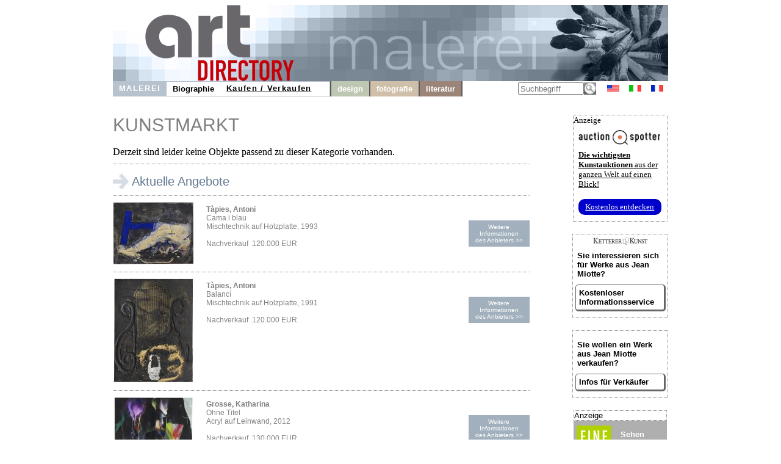

--- FILE ---
content_type: text/html; charset=UTF-8
request_url: https://www.art-directory.de/malerei/angebote.php?geb=0&int=0&knr=3613
body_size: 3718
content:

<!DOCTYPE html>
<html>
<head>
	<meta content='text/html; charset=UTF-8' http-equiv='content-type' />
	<meta name='viewport' content='width=device-width, initial-scale=1'>
	<title>art directory</title>
	<style type='text/css'>
		@import url(/layoutad/de.css);
		@import url(/layoutad/navi.css);
	</style>
</head>
<body>

	<div id='frame' style=''>
		<a id='oben' href='http://www.art-directory.de/index.shtml'>
			<img src='/imgad/oben_malerei.jpg' alt='Art Directory - the information medium for art and culture' border='0' />
		</a>
		<br clear='all' />
		<div id='title' style='position:relative;'>

	<!----------------------->
	<!---- FAHNE & SUCHE ---->
			<div style='float:right; text-align:center;'>
				
		<form name='suche' action='/suche.php' method='post' style='height:25px; float:left; margin-right:10px;'>
			<input type='text' name='q' size='6' maxlength='40' placeholder='Suchbegriff' value='' style='/*width:70px;*/width:100px; height:14px; margin-top:2px; float:left;'/>
			<input type='image' src='/imgad/lupe.gif' alt='search' name='submit' style='border:0px; color:#bb1e15; height:20px; margin-top:2px; float:left;' />
			<input type='hidden' name='path' value='malerei' />
			<input type='hidden' name='link_geb' value='' />
			<input type='hidden' name='farbe_back' value='b6c2ce' />
			<input type='hidden' name='bild_title' value='/imgad/oben_malerei.jpg' />
			<input type='hidden' name='link_woher' value='jean-miotte-1926/index.shtml' />
			<input type='hidden' name='ugebiet' value='BIOGRAPHIEN' />
			<input type='hidden' name='gebiet' value='Malerei' />
			<input type='hidden' name='lett_sp' value='0.4em' />
			<input type='hidden' name='navigation' value=' MALEREI' />
			<input type='hidden' name='bereich' value='m' />
		</form>
	
				
	<a class='oben' style='/*margin:6px 5px;*/margin:6px 8px; float:left;' href='http://www.art-directory.info/index.shtml'><img src='/imgad/usa-20.gif' border='0' alt='English' /></a>
	<a class='oben' style='/*margin:6px 5px;*/margin:6px 8px; float:left;' href='http://www.registro-dell-arte.com/index.shtml'><img src='/imgad/italia-20.gif' border='0' alt='italiano' /></a>
	<a class='oben' style='/*margin:6px 5px;*/margin:6px 8px; float:left;' href='http://www.registre-des-arts.com/index.shtml'><img src='/imgad/france-20.gif' border='0' alt='français' /></a>
	
			</div>
	<!--END: FAHNE & SUCHE -->
	<!----------------------->

	<!----------------------->
	<!---- NAVI Computer ---->
			<div id='navipage' style='float:left; height:25px; vertical-align:top;'>
				<div class='menupc'>
					<a class='navi_suche navi_suche_sel navi_malerei' href='http://www.art-directory.de/malerei/malerei.shtml' ><span> MALEREI</span></a>
					<a class='navi_suche ' href='http://www.art-directory.de/malerei/jean-miotte-1926/index.shtml' style='box-shadow: 0 -1px #b6c2ce inset, 0 1px #b6c2ce inset;' ><span>Biographie</span></a><a class='navi_suche navi_suche_sel' href='http://www.art-directory.de/malerei/angebote.php?geb=0&amp;int=511&amp;knr=3613' style='box-shadow: 0 -1px #b6c2ce inset, 0 1px #b6c2ce inset;' ><span>Kaufen / Verkaufen</span></a>
					<a class='navi_suche' style='width:20px; height:25px; border-right:2px solid #595959; pointer-events:none; box-shadow: 0 -1px #b6c2ce inset, 0 1px #b6c2ce inset, -1px 0 #b6c2ce inset;'></a>
	
					
					<a class='navi_suche navi_design' href='http://www.art-directory.de/design/design.shtml' ><span>design</span></a>
					<a class='navi_suche navi_fotografie' href='http://www.art-directory.de/fotografie/fotografie.shtml' ><span>fotografie</span></a>
					<a class='navi_suche navi_literatur' href='http://www.art-directory.de/literatur/literatur.shtml' ><span>literatur</span></a>
				</div>
			<!-- NAVI 'OPEN' Tablet/Smartphone -->
				<div class='m-open'><label for='menu-open' title='Open Menu'></label></div>
			<!--END: NAVI 'OPEN' Tablet/Smartphone -->
			</div>
	<!--END: NAVI Computer -->
	<!----------------------->

	<!---------------------------->
	<!-- NAVI Tablet/Smartphone -->
			<input class='hidden' type='radio' name='m1' id='menu-open'>
			<input class='hidden' type='radio' name='m1' id='menu-close'>
			<div class='naviscreen'>
				<input class='hidden' type='radio' name='s1' id='sub1-open'>
				<input class='hidden' type='radio' name='s1' id='sub1-close'>
				<input class='hidden' type='radio' name='s2' id='sub2-open'>
				<input class='hidden' type='radio' name='s2' id='sub2-close'>
				<input class='hidden' type='radio' name='s3' id='sub3-open'>
				<input class='hidden' type='radio' name='s3' id='sub3-close'>
				<input class='hidden' type='radio' name='s4' id='sub4-open'>
				<input class='hidden' type='radio' name='s4' id='sub4-close'>
				<div class='menutablet'>
					<ul><li class='m-close'><label for='menu-close' title='close menu'>X</label></li>
						<li class=''><a class='navi_suche navi_suche_sel navi_malerei' href='http://www.art-directory.de/malerei/malerei.shtml' ><span> MALEREI</span></a></li>
						<li class=''><a class='navi_suche ' href='http://www.art-directory.de/malerei/jean-miotte-1926/index.shtml' style='box-shadow: 5px 0 #b6c2ce inset;' ><span>Biographie</span></a></li>	<li class=''><a class='navi_suche navi_suche_sel' href='http://www.art-directory.de/malerei/angebote.php?geb=0&amp;int=511&amp;knr=3613' style='box-shadow: 5px 0 #b6c2ce inset;' ><span>Kaufen / Verkaufen</span></a></li>
	
						
						<li class=''><a class='navi_suche navi_design' href='http://www.art-directory.de/design/design.shtml' ><span>design</span></a></li>
						<li class=''><a class='navi_suche navi_fotografie' href='http://www.art-directory.de/fotografie/fotografie.shtml' ><span>fotografie</span></a></li>
						<li class=''><a class='navi_suche navi_literatur' href='http://www.art-directory.de/literatur/literatur.shtml' ><span>literatur</span></a></li>
					</ul>
				</div><!--END: menutablet-->
			</div><!--END: naviscreen-->
	<!--END: NAVI Tablet/Smartphone -->
	<!-------------------------------->

		</div>	<!-- END: title -->
	<div id='koerper' style='overflow:hidden;'>
		<div id='mitte'>
				<div class='mitte_inhalt' style=''>
			<h2 style='font-family:Helvetica, sans-serif; color:#808080; font-weight:normal; vertical-align:bottom;'>KUNSTMARKT			</h2>			<div style='width:100%; /*border-bottom:dotted 1px #808080;*/'>				<div style='padding-top:0px; margin-top:0px; vertical-align:top; width:100%;'><br />Derzeit sind leider keine Objekte passend zu dieser Kategorie vorhanden.				</div>			</div>
			</div>
			<br clear='all' />
			
				
				
				
			<div style='width:100%; min-width:300px; padding-top:15px; margin-top:10px; border-top:dotted 1px #808080;'>
				<img src='../imgad/markt_m.gif' alt='please note' style='float:left; width:26px;' />
				<div style='float:left; padding-left:5px; font-family:Helvetica, sans-serif; color:#62788F; font-size:20px; line-height:26px;'>Aktuelle Angebote</div>
				<br clear='all'/>
			</div>
			
			<div class='angebote'>
				<div class='angeboteimg'>
					<img src='https://www.kettererkunst.de/still/kunst/picm/600/125001208.jpg' alt='T&agrave;pies, Antoni - Cama i blau' />
				</div>
				<div class='angebotetxt'>
					<div class='angebotebes' style='font-family:Helvetica, sans-serif; color:#808080; font-size:12px;'>
						<b>T&agrave;pies, Antoni</b><br />Cama i blau<br />Mischtechnik auf Holzplatte, 1993<br /><br />Nachverkauf&nbsp;&nbsp;120.000&nbsp;EUR
					</div>
					<a class='buchstabe angebotelink' href='http://www.kettererkunst.de/kunst/kd/details.php?obnr=125001208&amp;anummer=600&detail=1' target='_blank'>Weitere Informationen<br />des Anbieters >></a>
				</div>
				<br clear='all'/>
			</div>
				
			<div class='angebote'>
				<div class='angeboteimg'>
					<img src='https://www.kettererkunst.de/still/kunst/picm/600/125001209.jpg' alt='T&agrave;pies, Antoni - Balanc&iacute;' />
				</div>
				<div class='angebotetxt'>
					<div class='angebotebes' style='font-family:Helvetica, sans-serif; color:#808080; font-size:12px;'>
						<b>T&agrave;pies, Antoni</b><br />Balanc&iacute;<br />Mischtechnik auf Holzplatte, 1991<br /><br />Nachverkauf&nbsp;&nbsp;120.000&nbsp;EUR
					</div>
					<a class='buchstabe angebotelink' href='http://www.kettererkunst.de/kunst/kd/details.php?obnr=125001209&amp;anummer=600&detail=1' target='_blank'>Weitere Informationen<br />des Anbieters >></a>
				</div>
				<br clear='all'/>
			</div>
				
			<div class='angebote'>
				<div class='angeboteimg'>
					<img src='https://www.kettererkunst.de/still/kunst/picm/600/125001181.jpg' alt='Grosse, Katharina - Ohne Titel' />
				</div>
				<div class='angebotetxt'>
					<div class='angebotebes' style='font-family:Helvetica, sans-serif; color:#808080; font-size:12px;'>
						<b>Grosse, Katharina</b><br />Ohne Titel<br />Acryl auf Leinwand, 2012<br /><br />Nachverkauf&nbsp;&nbsp;130.000&nbsp;EUR
					</div>
					<a class='buchstabe angebotelink' href='http://www.kettererkunst.de/kunst/kd/details.php?obnr=125001181&amp;anummer=600&detail=1' target='_blank'>Weitere Informationen<br />des Anbieters >></a>
				</div>
				<br clear='all'/>
			</div>
				
			<div class='angebote'>
				<div class='angeboteimg'>
					<div class='keineAbbildung'>keine<br />Abbildung</div>
				</div>
				<div class='angebotetxt'>
					<div class='angebotebes' style='font-family:Helvetica, sans-serif; color:#808080; font-size:12px;'>
						<b>Nay, Ernst Wilhelm</b><br />Smaragd in Grau<br />&Ouml;l auf Leinwand, 1956<br /><br />Sch&auml;tzpreis&nbsp;&nbsp;120.000&nbsp;EUR
					</div>
					<a class='buchstabe angebotelink' href='http://www.kettererkunst.de/kunst/kd/details.php?obnr=125001519&amp;anummer=605&detail=1' target='_blank'>Weitere Informationen<br />des Anbieters >></a>
				</div>
				<br clear='all'/>
			</div>
				
			<div class='angebote'>
				<div class='angeboteimg'>
					<img src='https://www.kettererkunst.de/still/kunst/picm/601/125001019.jpg' alt='Schumacher, Emil - Bleibild B-3/1970' />
				</div>
				<div class='angebotetxt'>
					<div class='angebotebes' style='font-family:Helvetica, sans-serif; color:#808080; font-size:12px;'>
						<b>Schumacher, Emil</b><br />Bleibild B-3/1970<br />Mischtechnik. Walzblei mit Asphalt auf Hartfase..., 1970<br /><br />Nachverkauf&nbsp;&nbsp;60.000&nbsp;EUR
					</div>
					<a class='buchstabe angebotelink' href='http://www.kettererkunst.de/kunst/kd/details.php?obnr=125001019&amp;anummer=601&detail=1' target='_blank'>Weitere Informationen<br />des Anbieters >></a>
				</div>
				<br clear='all'/>
			</div>
				
			<div class='angebote'>
				<div class='angeboteimg'>
					<img src='https://www.kettererkunst.de/still/kunst/picm/601/125001267.jpg' alt='Winter, Fritz - Herbstliche Spannungen' />
				</div>
				<div class='angebotetxt'>
					<div class='angebotebes' style='font-family:Helvetica, sans-serif; color:#808080; font-size:12px;'>
						<b>Winter, Fritz</b><br />Herbstliche Spannungen<br />&Ouml;l auf Leinwand, 1955<br /><br />Nachverkauf&nbsp;&nbsp;50.000&nbsp;EUR
					</div>
					<a class='buchstabe angebotelink' href='http://www.kettererkunst.de/kunst/kd/details.php?obnr=125001267&amp;anummer=601&detail=1' target='_blank'>Weitere Informationen<br />des Anbieters >></a>
				</div>
				<br clear='all'/>
			</div>
				
			<div class='angebote'>
				<div class='angeboteimg'>
					<div class='keineAbbildung'>keine<br />Abbildung</div>
				</div>
				<div class='angebotetxt'>
					<div class='angebotebes' style='font-family:Helvetica, sans-serif; color:#808080; font-size:12px;'>
						<b>Br&uuml;ning, Peter</b><br />Ohne Titel<br />&Ouml;l auf Leinwand, 1958<br /><br />Sch&auml;tzpreis&nbsp;&nbsp;40.000&nbsp;EUR
					</div>
					<a class='buchstabe angebotelink' href='http://www.kettererkunst.de/kunst/kd/details.php?obnr=123000192&amp;anummer=605&detail=1' target='_blank'>Weitere Informationen<br />des Anbieters >></a>
				</div>
				<br clear='all'/>
			</div>
				
			<div class='angebote'>
				<div class='angeboteimg'>
					<div class='keineAbbildung'>keine<br />Abbildung</div>
				</div>
				<div class='angebotetxt'>
					<div class='angebotebes' style='font-family:Helvetica, sans-serif; color:#808080; font-size:12px;'>
						<b>Dubuffet, Jean</b><br />La vie &agrave; l&amp;#039;oasis<br />Gouache auf Papier, 1948<br /><br />Sch&auml;tzpreis&nbsp;&nbsp;25.000&nbsp;EUR
					</div>
					<a class='buchstabe angebotelink' href='http://www.kettererkunst.de/kunst/kd/details.php?obnr=125001355&amp;anummer=605&detail=1' target='_blank'>Weitere Informationen<br />des Anbieters >></a>
				</div>
				<br clear='all'/>
			</div>
				
			<div style='width:100%; text-align:left; padding:15px 0; margin-top:10px; border-bottom:dotted 1px #808080; border-top:dotted 1px #808080;'>
				<a href='weitere_angebote.php?int=511&amp;s=1&amp;knr=3613' class='buchstabe' style='font-family:Helvetica, sans-serif; color:#62788F; font-size:20px;'>
					Weitere aktuelle Angebote: 24
				</a>
				<br clear='all' />
			</div>
				
			<br clear='all' />
			</div><!--ende: mitte-->
		<div id='spalte_rechts'>
				<div class='inhalt_rechts'>

		<div style='width:153px; border:1px dotted #808080; margin:20px auto 0 auto; background:#fff; font-size:10pt; color:#000000; text-align:left;'>
			<div style='font-size:10pt; margin-bottom:8px;'>Anzeige</div>
			<div style=''>
				<img src='/imgad/logo_AuctionSpotter.png' border='0' alt='Auction Spotter Logo' style='width:134px; padding-left:8px;' />
			</div>
			<div style='padding-left:8px; padding-top:5px; padding-right:2px;'>
				<a href='https://www.auction-spotter.de/' title='Auction Spotter' target='_blank' style='color:#000; cursor:pointer;'><b>Die wichtigsten Kunstauktionen</b> aus der ganzen Welt auf einen Blick!</a><br /><br /><a href='https://www.auction-spotter.de/' title='Auction Spotter' target='_blank' style='display:block; background:#0000CC; border-radius:10px; color:#fff; cursor:pointer; font-weight:500; padding:5px; margin-bottom:10px; width:88%; text-align:center;'>Kostenlos entdecken</a>
			</div>
		</div>			<div class='rechts_link_spalte' style=''>
						<img src='/imgad/kklogo.gif' alt='KETTERER KUNST Logo' style='width:90px; display:block; margin:0 auto;' />
						<p>Sie interessieren sich f&uuml;r Werke aus Jean Miotte?</p>
						<a href='http://www.kettererkunst.de/registrierung/?nr_reg=511&schl=2&spr=1' target='_blank' style='width:90%; padding:5px; -webkit-border-radius:5px; -moz-border-radius:5px; border-radius:5px; border-top:1px solid #666; border-left:1px solid #666; border-right:3px solid #666; border-bottom:3px solid #666;'>Kostenloser Informationsservice</a>
					</div><!--Ende: rechts_link_spalte-->
				<div class='rechts_link_spalte' style=''>
						<p>Sie wollen ein Werk aus Jean Miotte verkaufen?</p>
						<a href='https://www.art-directory.de/malerei/verkaufen.php' target='_blank' style='width:90%; padding:5px; -webkit-border-radius:5px; -moz-border-radius:5px; border-radius:5px; border-top:1px solid #666; border-left:1px solid #666; border-right:3px solid #666; border-bottom:3px solid #666;'>Infos f&uuml;r Verk&auml;ufer</a>
					</div><!--Ende: rechts_link_spalte-->
	
		<div class='faabanner' style='padding-top:0px;'>
			<div style='/*width:100%;*/ background:#fff; border:1px dotted #808080; font-size:10pt; margin-bottom:8px; text-align:left; color:#000; font-family:Helvetica, sans-serif;'>Anzeige</div>
			<div style='float:left; margin-right:5px; padding-left:5px;'>
				
		<a href='https://www.fine-art-auctions.de/index.php' target='_blank'><img src='/imgad/FAA_logo.jpg' border='0' alt='Fine Art Auction' /></a>
		
			</div>
			<div style='float:left; padding-left:8px; padding-top:5px; overflow:hidden; line-height:15pt;'>
				
		<a style='font-family: Arial, Helvetica, sans-serif; font-size:10pt; font-style:normal; font-weight:bolder; font-variant:normal; color:#ffffff;	text-decoration:none;' href='https://www.fine-art-auctions.de/index.php' target='_blank'>
		
					Sehen<br />&amp;<br />bieten!<br />
					<img src='/imgad/pfeil_weiss_19x16.gif' style='margin-top:5px; border:0px;' alt='view'/>
				</a>
			</div>
			<br clear='all' />
			
		<a style='font-family: Arial, Helvetica, sans-serif; font-size:10pt; font-style:normal; font-weight:bolder; font-variant:normal; color:#ffffff;	text-decoration:none;' href='https://www.fine-art-auctions.de/index.php' target='_blank'>
		
				<img src='https://www.fine-art-auctions.de/images/570/125000801.jpg' style='width:133px; margin-top:15px; border:0px;' alt='Gerhard Richter'/>
			</a>
			<br />
			<div style='margin-top:8px; margin-bottom:8px;'>
				<b>Gerhard Richter</b><br />
				Startpreis: 5.500 EUR
			</div>
		</div>
	
				</div><!--ende: inhalt_rechts-->
			</div><!--ende: spalte_rechts-->

		</div><!--ende: koerper-->

	<br clear='all' />
	<div id='fussblock' >
		<a class='navi_suche' href='http://www.art-directory.de/datenschutz/index.shtml'><span>Datenschutz</span></a>
		<a class='navi_suche' href='http://www.art-directory.de/impressum.shtml'><span>Impressum / Kontakt</span></a>
	</div>

	</div><!--ende: frame-->

</body>
</html>
